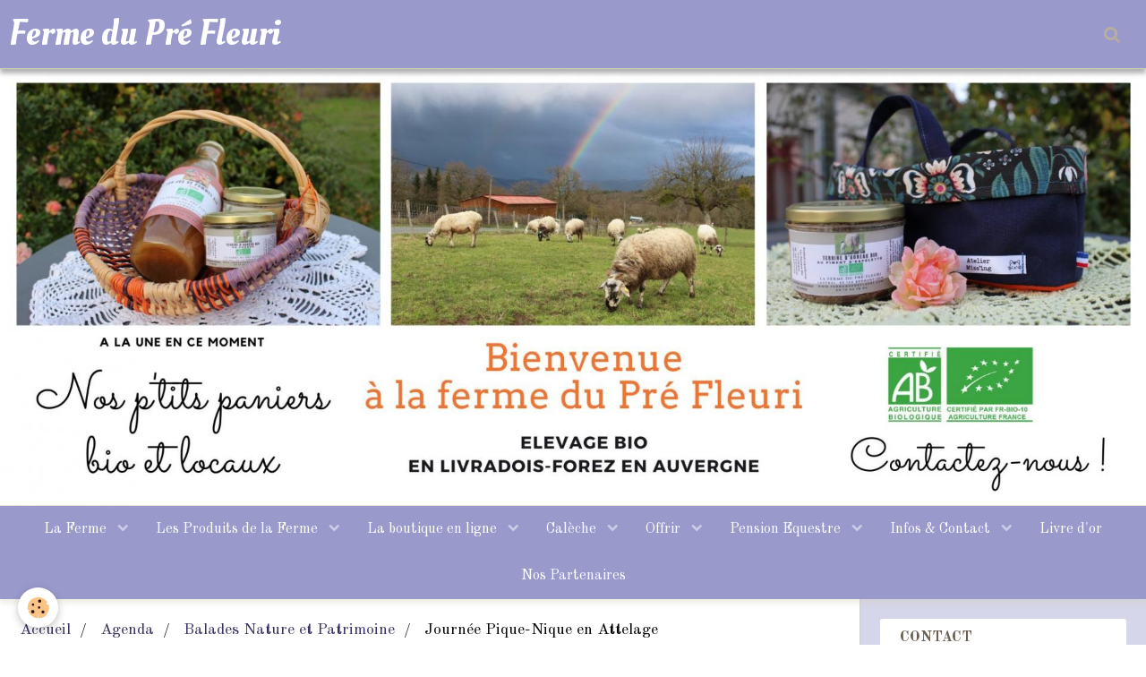

--- FILE ---
content_type: text/html; charset=UTF-8
request_url: https://www.fermeduprefleuri.com/agenda/balades-nature-et-patrimoine/j.html
body_size: 47386
content:
        
    
<!DOCTYPE html>
<html lang="fr" class="with-sidebar">
    <head>
        <title>balade en attelage à la journée avec pique-nique</title>
        <!-- blogger / keyword -->
<meta http-equiv="Content-Type" content="text/html; charset=utf-8">
<!--[if IE]>
<meta http-equiv="X-UA-Compatible" content="IE=edge">
<![endif]-->
<meta name="viewport" content="width=device-width, initial-scale=1, maximum-scale=1.0, user-scalable=no">
<meta name="msapplication-tap-highlight" content="no">
  <link rel="alternate" type="application/rss+xml" href="https://www.fermeduprefleuri.com/agenda/do/rss.xml" />
  <meta property="og:title" content="balade en attelage à la journée avec pique-nique"/>
  <meta property="og:url" content="https://www.fermeduprefleuri.com/agenda/balades-nature-et-patrimoine/j.html"/>
  <meta property="og:type" content="website"/>
  <meta name="description" content="Accueil à la ferme et Préparation   de nos chevaux comtois et attelage avec découverte du pansage, des   races de chevaux de trait, de l'élevage de celui-ci,....participation   des enfants qui le souhaitent.  Départ  en direction de Bort l’Etang avec passage ..." />
  <meta property="og:description" content="Accueil à la ferme et Préparation   de nos chevaux comtois et attelage avec découverte du pansage, des   races de chevaux de trait, de l'élevage de celui-ci,....participation   des enfants qui le souhaitent.  Départ  en direction de Bort l’Etang avec passage ..."/>
  <meta name="keywords" content="calèche, attelage, promenade, loisirs, chevaux, nature, pisé, Sermentizon, pré fleuri, pique-nique" />
  <link rel="image_src" href="https://www.fermeduprefleuri.com/medias/images/DSC02250.jpg" />
  <meta property="og:image" content="https://www.fermeduprefleuri.com/medias/images/DSC02250.jpg" />
  <link rel="alternate" type="application/rss+xml" title="Ferme du Pré Fleuri : Agenda" href="https://www.fermeduprefleuri.com/agenda/do/rss.xml" />
  <link rel="canonical" href="https://www.fermeduprefleuri.com/agenda/balades-nature-et-patrimoine/j.html">
<meta name="google-site-verification" content="FKLgawMXfgM1_eBRUCrYK0ozPxYuOA_9edJ7VqdBKlQ">
<meta name="generator" content="e-monsite (e-monsite.com)">


<link rel="apple-touch-icon" sizes="114x114" href="https://www.fermeduprefleuri.com/medias/site/mobilefavicon/dscn1035.jpg?fx=c_114_114" />
<link rel="apple-touch-icon" sizes="72x72" href="https://www.fermeduprefleuri.com/medias/site/mobilefavicon/dscn1035.jpg?fx=c_72_72" />
<link rel="apple-touch-icon" href="https://www.fermeduprefleuri.com/medias/site/mobilefavicon/dscn1035.jpg?fx=c_57_57" />
<link rel="apple-touch-icon-precomposed" href="https://www.fermeduprefleuri.com/medias/site/mobilefavicon/dscn1035.jpg?fx=c_57_57" />

<link href="https://fonts.googleapis.com/css?family=Poppins:300,400,700%7CRoboto:300,400,700%7CRaleway:300,400,700%7CDidact%20Gothic:300,400,700%7CCardo:300,400,700&amp;display=swap" rel="stylesheet">




                <meta name="apple-mobile-web-app-capable" content="yes">
        <meta name="apple-mobile-web-app-status-bar-style" content="black-translucent">

                
                                    
                                    
                                     
                                                                                                                    
            <link href="https://fonts.googleapis.com/css?family=Old%20Standard%20TT:300,400,700%7CJosefin%20Slab:300,400,700%7COleo%20Script:300,400,700&display=swap" rel="stylesheet">
        
        <link href="https://maxcdn.bootstrapcdn.com/font-awesome/4.7.0/css/font-awesome.min.css" rel="stylesheet">
                <link href="//www.fermeduprefleuri.com/themes/combined.css?v=6_1646067834_148" rel="stylesheet">
        
        <!-- EMS FRAMEWORK -->
        <script src="//www.fermeduprefleuri.com/medias/static/themes/ems_framework/js/jquery.min.js"></script>
        <!-- HTML5 shim and Respond.js for IE8 support of HTML5 elements and media queries -->
        <!--[if lt IE 9]>
        <script src="//www.fermeduprefleuri.com/medias/static/themes/ems_framework/js/html5shiv.min.js"></script>
        <script src="//www.fermeduprefleuri.com/medias/static/themes/ems_framework/js/respond.min.js"></script>
        <![endif]-->
                <script src="//www.fermeduprefleuri.com/medias/static/themes/ems_framework/js/ems-framework.min.js?v=2009"></script>
                <script src="https://www.fermeduprefleuri.com/themes/content.js?v=6_1646067834_148&lang=fr"></script>

            <script src="//www.fermeduprefleuri.com/medias/static/js/rgpd-cookies/jquery.rgpd-cookies.js?v=2009"></script>
    <script>
                                    $(document).ready(function() {
            $.RGPDCookies({
                theme: 'ems_framework',
                site: 'www.fermeduprefleuri.com',
                privacy_policy_link: '/about/privacypolicy/',
                cookies: [{"id":null,"favicon_url":"https:\/\/ssl.gstatic.com\/analytics\/20210414-01\/app\/static\/analytics_standard_icon.png","enabled":true,"model":"google_analytics","title":"Google Analytics","short_description":"Permet d'analyser les statistiques de consultation de notre site","long_description":"Indispensable pour piloter notre site internet, il permet de mesurer des indicateurs comme l\u2019affluence, les produits les plus consult\u00e9s, ou encore la r\u00e9partition g\u00e9ographique des visiteurs.","privacy_policy_url":"https:\/\/support.google.com\/analytics\/answer\/6004245?hl=fr","slug":"google-analytics"},{"id":null,"favicon_url":"","enabled":true,"model":"addthis","title":"AddThis","short_description":"Partage social","long_description":"Nous utilisons cet outil afin de vous proposer des liens de partage vers des plateformes tiers comme Twitter, Facebook, etc.","privacy_policy_url":"https:\/\/www.oracle.com\/legal\/privacy\/addthis-privacy-policy.html","slug":"addthis"}],
                modal_title: 'Gestion\u0020des\u0020cookies',
                modal_description: 'd\u00E9pose\u0020des\u0020cookies\u0020pour\u0020am\u00E9liorer\u0020votre\u0020exp\u00E9rience\u0020de\u0020navigation,\nmesurer\u0020l\u0027audience\u0020du\u0020site\u0020internet,\u0020afficher\u0020des\u0020publicit\u00E9s\u0020personnalis\u00E9es,\nr\u00E9aliser\u0020des\u0020campagnes\u0020cibl\u00E9es\u0020et\u0020personnaliser\u0020l\u0027interface\u0020du\u0020site.',
                privacy_policy_label: 'Consulter\u0020la\u0020politique\u0020de\u0020confidentialit\u00E9',
                check_all_label: 'Tout\u0020cocher',
                refuse_button: 'Refuser',
                settings_button: 'Param\u00E9trer',
                accept_button: 'Accepter',
                callback: function() {
                    // website google analytics case (with gtag), consent "on the fly"
                    if ('gtag' in window && typeof window.gtag === 'function') {
                        if (window.jsCookie.get('rgpd-cookie-google-analytics') === undefined
                            || window.jsCookie.get('rgpd-cookie-google-analytics') === '0') {
                            gtag('consent', 'update', {
                                'ad_storage': 'denied',
                                'analytics_storage': 'denied'
                            });
                        } else {
                            gtag('consent', 'update', {
                                'ad_storage': 'granted',
                                'analytics_storage': 'granted'
                            });
                        }
                    }
                }
            });
        });
    </script>

        <script async src="https://www.googletagmanager.com/gtag/js?id=G-4VN4372P6E"></script>
<script>
    window.dataLayer = window.dataLayer || [];
    function gtag(){dataLayer.push(arguments);}
    
    gtag('consent', 'default', {
        'ad_storage': 'denied',
        'analytics_storage': 'denied'
    });
    
    gtag('js', new Date());
    gtag('config', 'G-4VN4372P6E');
</script>

        
    <!-- Global site tag (gtag.js) -->
        <script async src="https://www.googletagmanager.com/gtag/js?id=UA-155157873-1"></script>
        <script>
        window.dataLayer = window.dataLayer || [];
        function gtag(){dataLayer.push(arguments);}

gtag('consent', 'default', {
            'ad_storage': 'denied',
            'analytics_storage': 'denied'
        });
        gtag('set', 'allow_ad_personalization_signals', false);
                gtag('js', new Date());
        gtag('config', 'UA-155157873-1');
    </script>
        <script type="application/ld+json">
    {
        "@context" : "https://schema.org/",
        "@type" : "WebSite",
        "name" : "Ferme du Pré Fleuri",
        "url" : "https://www.fermeduprefleuri.com/"
    }
</script>
            </head>
    <body id="agenda_run_balades-nature-et-patrimoine_j" class="default social-links-fixed-phone">
        

        
        <!-- HEADER -->
                        
        <header id="header">
            <div id="header-container" class="fixed" data-align="center">
                                <button type="button" class="btn btn-link fadeIn navbar-toggle">
                    <span class="icon-bar"></span>
                </button>
                
                                <a class="brand fadeIn" href="https://www.fermeduprefleuri.com/" data-direction="horizontal">
                                                            <span class="brand-titles">
                        <span class="brand-title">Ferme du Pré Fleuri</span>
                                            </span>
                                    </a>
                
                
                                <div class="quick-access">
                                                                                                                                                                    
                                                                                                                        <div class="quick-access-btn" data-content="search">
                            <button type="button" class="btn btn-link">
                                <i class="fa fa-search"></i>
                            </button>
                            <div class="quick-access-tooltip">
                                <form method="get" action="https://www.fermeduprefleuri.com/search/site/" class="header-search-form">
                                    <div class="input-group">
                                        <input type="text" name="q" value="" placeholder="Votre recherche" pattern=".{3,}" required title="Seuls les mots de plus de deux caractères sont pris en compte lors de la recherche.">
                                        <div class="input-group-btn">
                                            <button type="submit" class="btn btn-primary">
                                                <i class="fa fa-search"></i>
                                            </button>
                                    	</div>
                                    </div>
                                </form>
                            </div>
                        </div>
                    
                    
                                    </div>
                
                            </div>
        </header>
        <!-- //HEADER -->

                <!-- COVER -->
        <div id="cover-wrapper">
                                        <div data-widget="image" class="text-center">
        <a title="" href="http://www.fermeduprefleuri.com/medias/images/bannieredec2020.jpg" class="fancybox" >
            <img src="https://www.fermeduprefleuri.com/medias/images/bannieredec2020.jpg?v=1" alt=""  >
        </a>
    </div>
                    </div>
        <!-- //COVER -->
        
        
                <!-- MENU -->
        <div id="menu-wrapper" class="horizontal fixed-on-mobile" data-opening="y">
                        <nav id="menu" class="navbar">
                
                
                                    <ul class="nav navbar-nav">
                    <li class="subnav">
                <a href="https://www.fermeduprefleuri.com/pages/l-exploitation-agricole/" class="subnav-toggle" data-toggle="subnav" data-animation="fade">
                                        La Ferme
                </a>
                                    <ul class="nav subnav-menu">
                                                    <li>
                                <a href="https://www.fermeduprefleuri.com/pages/l-exploitation-agricole/l-elevage-bovin-et-equin.html">
                                    L'élevage bovin, ovin et équin
                                </a>
                                                            </li>
                                                    <li>
                                <a href="https://www.fermeduprefleuri.com/pages/l-exploitation-agricole/journee-enfants-a-la-ferme.html">
                                    Accueil de groupes à la ferme
                                </a>
                                                            </li>
                                            </ul>
                            </li>
                    <li class="subnav">
                <a href="https://www.fermeduprefleuri.com/pages/les-produits-de-la-ferme/" class="subnav-toggle" data-toggle="subnav" data-animation="fade">
                                        Les Produits de la Ferme
                </a>
                                    <ul class="nav subnav-menu">
                                                    <li>
                                <a href="https://www.fermeduprefleuri.com/pages/les-produits-de-la-ferme/les-produits-de-la-ferme.html">
                                    Produits de la Ferme
                                </a>
                                                            </li>
                                                    <li>
                                <a href="https://www.fermeduprefleuri.com/pages/les-produits-de-la-ferme/ou-acheter-nos-produits-bio.html">
                                    Où acheter nos produits BIO ?
                                </a>
                                                            </li>
                                            </ul>
                            </li>
                    <li class="subnav">
                <a href="https://www.fermeduprefleuri.com/pages/la-boutique-en-ligne/" class="subnav-toggle" data-toggle="subnav" data-animation="fade">
                                        La boutique en ligne
                </a>
                                    <ul class="nav subnav-menu">
                                                    <li>
                                <a href="https://www.fermeduprefleuri.com/pages/la-boutique-en-ligne/boutique-en-ligne.html">
                                    Boutique en ligne
                                </a>
                                                            </li>
                                            </ul>
                            </li>
                    <li class="subnav">
                <a href="https://www.fermeduprefleuri.com/pages/activites/" class="subnav-toggle" data-toggle="subnav" data-animation="fade">
                                        Calèche
                </a>
                                    <ul class="nav subnav-menu">
                                                    <li>
                                <a href="https://www.fermeduprefleuri.com/pages/activites/les-balades-en-caleche.html">
                                    Les Balades en calèche
                                </a>
                                                            </li>
                                                    <li>
                                <a href="https://www.fermeduprefleuri.com/pages/activites/les-mariages-en-caleche.html">
                                    Les Mariages en Calèche
                                </a>
                                                            </li>
                                                    <li>
                                <a href="https://www.fermeduprefleuri.com/pages/activites/les-prestations-en-caleche.html">
                                    Les Prestations Calèche
                                </a>
                                                            </li>
                                                    <li>
                                <a href="https://www.fermeduprefleuri.com/pages/activites/l-attelage-pour-tous.html">
                                    Label Tourisme et Handicap
                                </a>
                                                            </li>
                                            </ul>
                            </li>
                    <li class="subnav">
                <a href="https://www.fermeduprefleuri.com/pages/offrir/" class="subnav-toggle" data-toggle="subnav" data-animation="fade">
                                        Offrir
                </a>
                                    <ul class="nav subnav-menu">
                                                    <li>
                                <a href="https://www.fermeduprefleuri.com/pages/offrir/idees-cadeaux.html">
                                    Idées Cadeaux
                                </a>
                                                            </li>
                                            </ul>
                            </li>
                    <li class="subnav">
                <a href="https://www.fermeduprefleuri.com/pages/pension-equestion/" class="subnav-toggle" data-toggle="subnav" data-animation="fade">
                                        Pension Equestre
                </a>
                                    <ul class="nav subnav-menu">
                                                    <li>
                                <a href="https://www.fermeduprefleuri.com/pages/pension-equestion/la-pension-equestre.html">
                                    La pension équestre
                                </a>
                                                            </li>
                                            </ul>
                            </li>
                    <li class="subnav">
                <a href="https://www.fermeduprefleuri.com/pages/infos-pratiques/" class="subnav-toggle" data-toggle="subnav" data-animation="fade">
                                        Infos & Contact
                </a>
                                    <ul class="nav subnav-menu">
                                                    <li>
                                <a href="https://www.fermeduprefleuri.com/pages/infos-pratiques/infos-pratiques.html">
                                    Infos pratiques
                                </a>
                                                            </li>
                                                    <li>
                                <a href="https://www.fermeduprefleuri.com/pages/infos-pratiques/aux-alentours.html">
                                    Autour de la ferme
                                </a>
                                                            </li>
                                            </ul>
                            </li>
                    <li>
                <a href="https://www.fermeduprefleuri.com/livredor/">
                                        Livre d'or
                </a>
                            </li>
                    <li>
                <a href="https://www.fermeduprefleuri.com/liens/">
                                        Nos Partenaires
                </a>
                            </li>
            </ul>

                
                            </nav>
        </div>
        <!-- //MENU -->
        
        
        
        <!-- WRAPPER -->
                        <div id="wrapper">
            
            <div id="main" data-order="1" data-order-phone="1">
                                                       <ol class="breadcrumb">
                  <li>
            <a href="https://www.fermeduprefleuri.com/">Accueil</a>
        </li>
                        <li>
            <a href="https://www.fermeduprefleuri.com/agenda/">Agenda</a>
        </li>
                        <li>
            <a href="https://www.fermeduprefleuri.com/agenda/balades-nature-et-patrimoine/">Balades Nature et Patrimoine</a>
        </li>
                        <li class="active">
            Journée Pique-Nique en Attelage
         </li>
            </ol>
                
                                                                    
                                                                    
                                
                                
                                <div class="view view-agenda" id="view-item" data-category="balades-nature-et-patrimoine" data-id-event="4f10316e3f9a56d80d1b5123">
        <div id="site-module" class="site-module" data-itemid="4e81f549e5086fde4dbc3e1d" data-siteid="4e81f547d0b56fde4dbc3c45"></div>
    <h1 class="view-title">Journée Pique-Nique en Attelage</h1>
    <p class="view-subtitle">
                    <span class="date">Le 16/09/2012</span>
                                            <span class="time">à 10:30</span>
                                </p>

            <p>
                            <a href="https://www.fermeduprefleuri.com/agenda/do/icalendar/4f10316e3f9a56d80d1b5123/" class="btn btn-small btn-primary"><i class="fa fa-calendar-plus-o"></i> Ajouter au calendrier</a>
                                </p>
    
    <ul class="list-inline">
                    <li data-role="place">
                                    La Ferme du Pré Fleuri, LD Lavenal  -  SERMENTIZON                            </li>
                            <li data-role="price">
                                    30 euros/adulte, 20 euros/enfant
                            </li>
                            <li data-role="time">
                Durée : 6h30
            </li>
            </ul>

            <div class="clearfix"><p><span style="color: #993300;"><span style="font-size: medium; font-family: comic sans ms,sans-serif;">Accueil &agrave; la ferme et </span><span style="font-family: comic sans ms,sans-serif; font-size: medium;">Pr&eacute;paration   de nos chevaux comtois et attelage avec d&eacute;couverte du pansage, des   races de chevaux de trait, de l'&eacute;levage de celui-ci,....participation   des enfants qui le souhaitent.</span></span></p>
<p><span style="font-size: medium; font-family: comic sans ms,sans-serif; color: #008000;">D&eacute;part  en direction de Bort l&rsquo;Etang avec passage &agrave; proximit&eacute; du Ch&acirc;teau de la  Garde. Pique-nique champ&ecirc;tre tir&eacute; du sac dans le Bourg de Bort l&rsquo;Etang.  Au retour, passage dans la zone prot&eacute;g&eacute;e Natura 2000 des Varennes et &agrave;  proximit&eacute; d&rsquo;un &eacute;levage de cerfs.</span></p>
<p><span style="font-size: medium; font-family: comic sans ms,sans-serif;"><br /></span></p>
<p><a href="http://www.fermeduprefleuri.com/medias/images/P5150035.jpg" title="P5150035.jpg" rel="iframe"><img src="http://www.fermeduprefleuri.com/medias/images/P5150035.jpg?fx=r_250_250" alt="P5150035.jpg" class="img-center" width="250" height="187" /></a></p>
<p><span style="font-size: medium; font-family: comic sans ms,sans-serif; color: #993300;">&nbsp;</span><span style="font-size: medium; font-family: comic sans ms,sans-serif; color: #008000;"><span style="color: #993300;">N'oubliez pas de bien r&eacute;server &agrave; l'avance, le nombre de places &eacute;tant limit&eacute; ! </span></span></p>
<p><span style="font-size: medium; font-family: comic sans ms,sans-serif; color: #008000;"><span style="color: #993300;"><span style="color: #808000;">Vous  pourrez apporter votre pique-nique, ou nous pouvons nous en occuper  pour vous sur demande, pour 15 euros par personne....N'h&eacute;sitez pas &agrave;  nous contacter !</span></span></span></p></div>
    
            <ul class="media-infos" data-role="contact">
                            <li data-role="user">Marianne Strach - 04 73 53 00 98</li>
                                        <li data-role="link">
                    <a href="http://www.fermeduprefleuri.com">http://www.fermeduprefleuri.com</a>
                </li>
                    </ul>
    
    
    <address>
        <strong>La Ferme du Pré Fleuri, LD Lavenal</strong>                                SERMENTIZON                    </address>

    
    
    
    
    
    

<div class="plugins">
               <div id="social-4e81f547e62b6fde4dbc52cf" class="plugin" data-plugin="social">
    <div class="a2a_kit a2a_kit_size_32 a2a_default_style">
        <a class="a2a_dd" href="https://www.addtoany.com/share"></a>
        <a class="a2a_button_facebook"></a>
        <a class="a2a_button_twitter"></a>
        <a class="a2a_button_email"></a>
    </div>
    <script>
        var a2a_config = a2a_config || {};
        a2a_config.onclick = 1;
        a2a_config.locale = "fr";
    </script>
    <script async src="https://static.addtoany.com/menu/page.js"></script>
</div>    
    
    </div>
</div>


            </div>

                        <div id="sidebar" class="sidebar" data-order="2" data-order-phone="2">
                <div id="sidebar-inner">
                                                                                                                                                                                                        <div class="widget" data-id="widget_contactinfo">
                                    
<div class="widget-title">
    
        <span>
            Contact
        </span>  

        
</div>

                                                                            <div id="widget1" class="widget-content" data-role="widget-content">
                                            <address>
<strong>La Ferme du Pré Fleuri</strong>

<br/>LD Lavenal

<br/> 63120 Sermentizon

<br/>France (métropolitaine)
</address>

<p>
    Téléphone : 04 73 53 00 98
</p>



<p>
    <a href="https://www.fermeduprefleuri.com/contact" class="btn btn-default btn-small">Formulaire de contact</a>
</p>

                                        </div>
                                                                    </div>
                                                                                                                                                                                                                                                                                                                                                                                                <div class="widget" data-id="widget_page_category">
                                    
<div class="widget-title">
    
            <a href="https://www.fermeduprefleuri.com/pages/l-exploitation-agricole/">
        <span>
            Découvrir La Ferme du Pré Fleuri
        </span>  

            </a>
        
</div>

                                                                            <div id="widget2" class="widget-content" data-role="widget-content">
                                                    <ul class="nav nav-list" data-addon="pages">
              
                                <li data-category="l-exploitation-agricole">
                <a href="https://www.fermeduprefleuri.com/pages/l-exploitation-agricole/l-elevage-bovin-et-equin.html">
                    L'élevage bovin, ovin et équin
                                    </a>
            </li>
                        <li data-category="l-exploitation-agricole">
                <a href="https://www.fermeduprefleuri.com/pages/l-exploitation-agricole/journee-enfants-a-la-ferme.html">
                    Accueil de groupes à la ferme
                                    </a>
            </li>
                        </ul>
    

                                        </div>
                                                                    </div>
                                                                                                                                                                                                                                                                                                                                    <div class="widget" data-id="widget_page_category">
                                    
<div class="widget-title">
    
            <a href="https://www.fermeduprefleuri.com/pages/les-produits-de-la-ferme/">
        <span>
            Les Produits de la Ferme
        </span>  

            </a>
        
</div>

                                                                            <div id="widget3" class="widget-content" data-role="widget-content">
                                                    <ul class="nav nav-list" data-addon="pages">
              
                                <li data-category="les-produits-de-la-ferme">
                <a href="https://www.fermeduprefleuri.com/pages/les-produits-de-la-ferme/les-produits-de-la-ferme.html">
                    Produits de la Ferme
                                    </a>
            </li>
                        <li data-category="les-produits-de-la-ferme">
                <a href="https://www.fermeduprefleuri.com/pages/les-produits-de-la-ferme/ou-acheter-nos-produits-bio.html">
                    Où acheter nos produits BIO ?
                                    </a>
            </li>
                        </ul>
    

                                        </div>
                                                                    </div>
                                                                                                                                                                                                                                                                                                                                    <div class="widget" data-id="widget_page_category">
                                    
<div class="widget-title">
    
            <a href="https://www.fermeduprefleuri.com/pages/la-boutique-en-ligne/">
        <span>
            La boutique en ligne
        </span>  

            </a>
        
</div>

                                                                            <div id="widget4" class="widget-content" data-role="widget-content">
                                                    <ul class="nav nav-list" data-addon="pages">
              
                                <li data-category="la-boutique-en-ligne">
                <a href="https://www.fermeduprefleuri.com/pages/la-boutique-en-ligne/boutique-en-ligne.html">
                    Boutique en ligne
                                    </a>
            </li>
                        </ul>
    

                                        </div>
                                                                    </div>
                                                                                                                                                                                                                                                                                                                                    <div class="widget" data-id="widget_page_category">
                                    
<div class="widget-title">
    
            <a href="https://www.fermeduprefleuri.com/pages/activites/">
        <span>
            Calèche
        </span>  

            </a>
        
</div>

                                                                            <div id="widget5" class="widget-content" data-role="widget-content">
                                                    <ul class="nav nav-list" data-addon="pages">
              
                                <li data-category="activites">
                <a href="https://www.fermeduprefleuri.com/pages/activites/les-balades-en-caleche.html">
                    Les Balades en calèche
                                    </a>
            </li>
                        <li data-category="activites">
                <a href="https://www.fermeduprefleuri.com/pages/activites/les-mariages-en-caleche.html">
                    Les Mariages en Calèche
                                    </a>
            </li>
                        <li data-category="activites">
                <a href="https://www.fermeduprefleuri.com/pages/activites/les-prestations-en-caleche.html">
                    Les Prestations Calèche
                                    </a>
            </li>
                        <li data-category="activites">
                <a href="https://www.fermeduprefleuri.com/pages/activites/l-attelage-pour-tous.html">
                    Label Tourisme et Handicap
                                    </a>
            </li>
                        </ul>
    

                                        </div>
                                                                    </div>
                                                                                                                                                                                                                                                                                                                                    <div class="widget" data-id="widget_page_category">
                                    
<div class="widget-title">
    
            <a href="https://www.fermeduprefleuri.com/pages/offrir/">
        <span>
            Offrir
        </span>  

            </a>
        
</div>

                                                                            <div id="widget6" class="widget-content" data-role="widget-content">
                                                    <ul class="nav nav-list" data-addon="pages">
              
                                <li data-category="offrir">
                <a href="https://www.fermeduprefleuri.com/pages/offrir/idees-cadeaux.html">
                    Idées Cadeaux
                                    </a>
            </li>
                        </ul>
    

                                        </div>
                                                                    </div>
                                                                                                                                                                                                                                                                                                                                    <div class="widget" data-id="widget_page_category">
                                    
<div class="widget-title">
    
            <a href="https://www.fermeduprefleuri.com/pages/pension-equestion/">
        <span>
            Pension Equestre
        </span>  

            </a>
        
</div>

                                                                            <div id="widget7" class="widget-content" data-role="widget-content">
                                                    <ul class="nav nav-list" data-addon="pages">
              
                                <li data-category="pension-equestion">
                <a href="https://www.fermeduprefleuri.com/pages/pension-equestion/la-pension-equestre.html">
                    La pension équestre
                                    </a>
            </li>
                        </ul>
    

                                        </div>
                                                                    </div>
                                                                                                                                                                                                                                                                                                                                    <div class="widget" data-id="widget_event_comingup">
                                    
<div class="widget-title">
    
        <span>
            Agenda
        </span>  

        
</div>

                                                                            <div id="widget8" class="widget-content" data-role="widget-content">
                                                <span class="text-muted">Aucun évènement à afficher.</span>

                                        </div>
                                                                    </div>
                                                                                                                                                                                                                                                                                                                                    <div class="widget" data-id="widget_googletraduction">
                                    
<div class="widget-title">
    
        <span>
            Langues disponibles
        </span>  

        
</div>

                                                                            <div id="widget9" class="widget-content" data-role="widget-content">
                                                        <ul class="nav nav-list">
                <li>
            <a href="https://www.fermeduprefleuri.com">
                <img src="https://www.fermeduprefleuri.com/medias/static/im/flags/fr.png" alt="Français"> 
                Français
            </a>
        </li>
                <li>
            <a href="http://translate.google.com/translate?u=www.fermeduprefleuri.com&sl=fr&tl=en&ie=UTF-8">
                <img src="https://www.fermeduprefleuri.com/medias/static/im/flags/en.png" alt="English"> 
                English
            </a>
        </li>
                <li>
            <a href="http://translate.google.com/translate?u=www.fermeduprefleuri.com&sl=fr&tl=es&ie=UTF-8">
                <img src="https://www.fermeduprefleuri.com/medias/static/im/flags/es.png" alt="Español"> 
                Español
            </a>
        </li>
                <li>
            <a href="http://translate.google.com/translate?u=www.fermeduprefleuri.com&sl=fr&tl=it&ie=UTF-8">
                <img src="https://www.fermeduprefleuri.com/medias/static/im/flags/it.png" alt="Italiano"> 
                Italiano
            </a>
        </li>
                <li>
            <a href="http://translate.google.com/translate?u=www.fermeduprefleuri.com&sl=fr&tl=de&ie=UTF-8">
                <img src="https://www.fermeduprefleuri.com/medias/static/im/flags/de.png" alt="Deutsch"> 
                Deutsch
            </a>
        </li>
                <li>
            <a href="http://translate.google.com/translate?u=www.fermeduprefleuri.com&sl=fr&tl=nl&ie=UTF-8">
                <img src="https://www.fermeduprefleuri.com/medias/static/im/flags/nl.png" alt="Nederlands"> 
                Nederlands
            </a>
        </li>
                <li>
            <a href="http://translate.google.com/translate?u=www.fermeduprefleuri.com&sl=fr&tl=pt&ie=UTF-8">
                <img src="https://www.fermeduprefleuri.com/medias/static/im/flags/pt.png" alt="Portuguesa"> 
                Portuguesa
            </a>
        </li>
                </ul>
    
                                        </div>
                                                                    </div>
                                                                                                                                                                                    </div>
            </div>
                    </div>
        <!-- //WRAPPER -->

                 <!-- SOCIAL LINKS -->
                                                            <!-- //SOCIAL LINKS -->
        
                <!-- FOOTER -->
        <footer id="footer">
            <div class="container">
                                <div id="footer-extras" class="row">
                                        <div class="column column12" id="column-legal">
                        <ul id="legal-mentions">
            <li><a href="https://www.fermeduprefleuri.com/about/legal/">Mentions légales</a></li>
        <li><a id="cookies" href="javascript:void(0)">Gestion des cookies</a></li>
    
    
    
    
    </ul>
                    </div>
                                                                            </div>
                
                                <div id="footer-content">
                    <div id="bottom-site">
                                            <div id="rows-6023ba3fefb1adc6a0c2fead" class="rows" data-total-pages="1" data-current-page="1">
                                                            
                
                        
                        
                                
                                <div class="row-container rd-1 page_1">
            	<div class="row-content">
        			                        			    <div class="row" data-role="line">

                    
                                                
                                                                        
                                                
                                                
						                                                                                    
                                        				<div data-role="cell" class="column" style="width:100%">
            					<div id="cell-5e0628c78a2a5a34d158a834" class="column-content">            							<p><span style="font-size:18px;">Copyright La Ferme du pr&eacute; Fleuri&nbsp;</span></p>

<p><span style="font-size:18px;">Suivez-nous sur les r&eacute;seaux : &nbsp; &nbsp; <a href="https://www.facebook.com/lafermeduprefleuri/?eid=ARBKTBaM2kQ2SZ3jTfluZaoLa1nbav1x2AwWXuD-ykVdTsY1OCt1jzOtL7Kl6yWokcGesunk9KXDBcqc" target="_self"><span style="color:#333369;"><img src="/medias/images/facebook-blanc.png" style="width: 40px; height: 40px" />&nbsp; </span></a><span style="color:#333369;"> </span><a href="https://www.instagram.com/fermeduprefleuri/?hl=fr" target="_self"><span style="color:#333369;"><img src="/medias/images/insta-logo.png" style="width: 80px; height: 80px" />&nbsp; </span></a></span></p>

<p style="text-align: center;"><span style="font-size:22px;"><span style="font-family:poppins;"><a href="http://www.fermeduprefleuri.com/about/legal/">TRAITEMENT DES DONNEES</a> - <a href="http://www.fermeduprefleuri.com/about/legal/">POLITIQUE DE CONFIDENTIALITE</a></span></span></p>

            						            					</div>
            				</div>
																		        			</div>
                            		</div>
                        	</div>
						                                                            
                
                        
                        
                                
                                <div class="row-container rd-2 page_1">
            	<div class="row-content">
        			                        			    <div class="row" data-role="line">

                    
                                                
                                                                        
                                                
                                                
						                                                                                                                                                
                                        				<div data-role="cell" class="column empty-column" style="width:100%">
            					<div id="cell-5e06402ed45f5a34d158c0b9" class="column-content">            							&nbsp;
            						            					</div>
            				</div>
																		        			</div>
                            		</div>
                        	</div>
						</div>

                                        </div>
                </div>
                
                                    <ul id="brandcopyright" class="list-inline" style="display:block!important;visibility:visible!important;">
        <li><a href="https://www.e-monsite.com/?utm_campaign=network_bottom_link" target="_blank" title="Créer un site internet avec e-monsite">Créer un site internet avec e-monsite</a></li>
        
                <li><a href="http://www.e-monsite.com/contact/signalement-de-contenu-illicite.html?url=www.fermeduprefleuri.com&amp;page=https://www.fermeduprefleuri.com/agenda/balades-nature-et-patrimoine/j.html" target="_blank" rel="nofollow">Signaler un contenu illicite sur ce site</a></li>
            </ul>
                            </div>
        </footer>
        <!-- //FOOTER -->
        
        <!-- SCROLLTOP -->
        <span id="scrollToTop"><i class="fa fa-chevron-up"></i></span>

        
        
        <script src="//www.fermeduprefleuri.com/medias/static/themes/ems_framework/js/jquery.mobile.custom.min.js"></script>
        <script src="//www.fermeduprefleuri.com/medias/static/themes/ems_framework/js/jquery.zoom.min.js"></script>
        <script src="//www.fermeduprefleuri.com/medias/static/themes/ems_framework/js/masonry.pkgd.min.js"></script>
        <script src="//www.fermeduprefleuri.com/medias/static/themes/ems_framework/js/imagesloaded.pkgd.min.js"></script>
        <script src="//www.fermeduprefleuri.com/medias/static/themes/ems_framework/js/imagelightbox.min.js"></script>
        <script src="https://www.fermeduprefleuri.com/themes/custom.js"></script>
                    

 
    
						
			             
                    
								                										<!-- BEGIN TAG -->
<script type="text/javascript" src="https://static.criteo.net/js/ld/publishertag.js" async="true"></script>
<div id="crt-b7726f3d" style="width:0px;height:0px;"></div>
<script type="text/javascript">
    var width = window.innerWidth||document.documentElement.clientWidth||document.body.clientWidth;
    var isMobile = ( /Android|webOS|iPhone|iPad|iPod|BlackBerry|IEMobile|Opera Mini/i.test(navigator.userAgent) || width <= 768 );
    var Criteo = Criteo || {};
    Criteo.events = Criteo.events || [];
    Criteo.events.push(function() {
        Criteo.DisplayAd({
            "zoneid": (isMobile ? 1356754 : 1356753),
            "containerid": "crt-b7726f3d",
            "adformat": "stickyfooter",
            "passbackCode": function() {document.getElementById('crt-b7726f3d').style.display = 'none';}
        });
    });

    var observer = new MutationObserver(function (m) {
      if (m[0].addedNodes[0].lastChild.id === 'cto_sticky') {
          $('#crt-b7726f3d>div>a').remove();
          $('footer').css('margin-bottom', '100px');
      }
    });

    observer.observe(document.getElementById('crt-b7726f3d'), {childList: true});
</script>
<!-- END TAG -->
						
			 		 	 




    </body>
</html>
